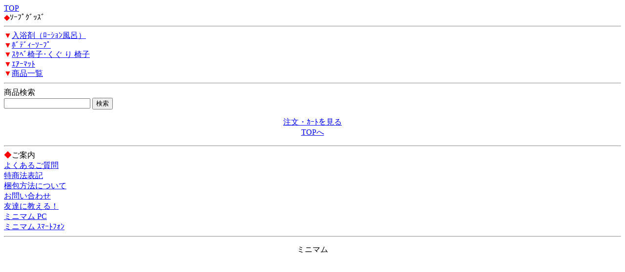

--- FILE ---
content_type: text/html; charset=Shift_JIS
request_url: http://minimum-shop.net/m/view/category/14/
body_size: 1047
content:
<!DOCTYPE HTML PUBLIC "-//W3C//DTD Compact HTML 1.0 Draft//EN">
<html>
<head>
<meta http-equiv="Content-Type" content="text/html; charset=Shift_JIS">
<title>ｿｰﾌﾟｸﾞｯｽﾞ｜電ﾏ･ﾌｪｱﾘｰﾐﾆ 激安通販 ﾐﾆﾏﾑ</title>
<meta name="description" content="ｿｰﾌﾟｸﾞｯｽﾞを買うなら､ﾐﾆﾏﾑで！">
<meta name="keywords" content="ｿｰﾌﾟｸﾞｯｽﾞｿｰﾌﾟｸﾞｯｽﾞ,入浴剤（ﾛｰｼｮﾝ風呂）,ﾎﾞﾃﾞｨｰｿｰﾌﾟ,ｽｹﾍﾞ椅子･くぐ り 椅子,ｴｱｰﾏｯﾄ,商品一覧">
<link rel="canonical" href="http://minimum-shop.net/m/view/category/14/">
</head>
<body>
<a href="/m/menu.html?_order=20251105042300" accesskey="0">TOP</a><br>
<font color="red">◆</font>ｿｰﾌﾟｸﾞｯｽﾞ
<hr>
<font color="red">▼</font><a href="/m/view/167/1/?order=20251105042300">入浴剤（ﾛｰｼｮﾝ風呂）</a><br><font color="red">▼</font><a href="/m/view/166/1/?order=20251105042300">ﾎﾞﾃﾞｨｰｿｰﾌﾟ</a><br><font color="red">▼</font><a href="/m/view/164/1/?order=20251105042300">ｽｹﾍﾞ椅子･くぐ り 椅子</a><br><font color="red">▼</font><a href="/m/view/165/1/?order=20251105042300">ｴｱｰﾏｯﾄ</a><br><font color="red">▼</font><a href="/m/view/163/1/?order=20251105042300">商品一覧</a><br>
<hr>
<form action="/m/view/sr.cgi" method="post">
<a name="category" id="category"></a><!---->商品検索<br>
<input name="order" type="hidden" value="20251105042300">
<input name="mode" type="hidden" value="do">
<input name="keyword" type="text">
<input name="検索" type="submit" value="検索"><br>
</form>
<p align="center">
<a href="/m/icargo.cgi?_order=20251105042300" accesskey="9" DIRECTKEY="9" NONUMBER>注文・ｶｰﾄを見る</a><br>
<a href="/m/menu.html?_order=20251105042300" accesskey="0" DIRECTKEY="0" NONUMBER>TOPへ</a>
</p>
<hr>
<font color="red">◆</font>ご案内<br>
<A HREF="/m/qa/?_order=20251105042300">よくあるご質問</a><br>
<A HREF="/m/copy.html?_order=20251105042300">特商法表記</a><br>
<A HREF="/m/shopinfo/package.cgi?order=20251105042300">梱包方法について</a><br>
<a href="mailto:info@minimum-shop.net?subject=お問い合わせ(i)">お問い合わせ</a><br>
<a href="mailto:?body=電ﾏ･ﾌｪｱﾘｰﾐﾆ 激安通販 ﾐﾆﾏﾑ%0D%0Ahttp://minimum-shop.net/m/">友達に教える！</a><br>
<a href="http://minimum-shop.net/">ミニマム PC</a><br>
<a href="http://minimum-shop.net/sp/">ミニマム ｽﾏｰﾄﾌｫﾝ</a>
<hr>
<p align="center">ミニマム</p>
<img src="http://58.188.97.205/338m/acclog.cgi?guid=ON&amp;referrer=" WIDTH="1" HEIGHT="1">
</body>
</html>
